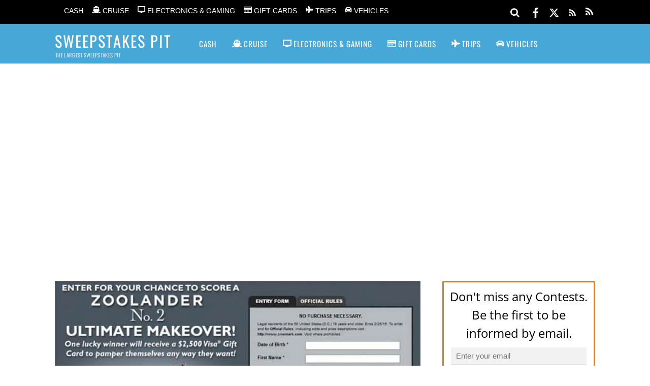

--- FILE ---
content_type: text/html; charset=utf-8
request_url: https://www.google.com/recaptcha/api2/aframe
body_size: 185
content:
<!DOCTYPE HTML><html><head><meta http-equiv="content-type" content="text/html; charset=UTF-8"></head><body><script nonce="TELP5LMGOx1f1UERZSJCWw">/** Anti-fraud and anti-abuse applications only. See google.com/recaptcha */ try{var clients={'sodar':'https://pagead2.googlesyndication.com/pagead/sodar?'};window.addEventListener("message",function(a){try{if(a.source===window.parent){var b=JSON.parse(a.data);var c=clients[b['id']];if(c){var d=document.createElement('img');d.src=c+b['params']+'&rc='+(localStorage.getItem("rc::a")?sessionStorage.getItem("rc::b"):"");window.document.body.appendChild(d);sessionStorage.setItem("rc::e",parseInt(sessionStorage.getItem("rc::e")||0)+1);localStorage.setItem("rc::h",'1769102566069');}}}catch(b){}});window.parent.postMessage("_grecaptcha_ready", "*");}catch(b){}</script></body></html>